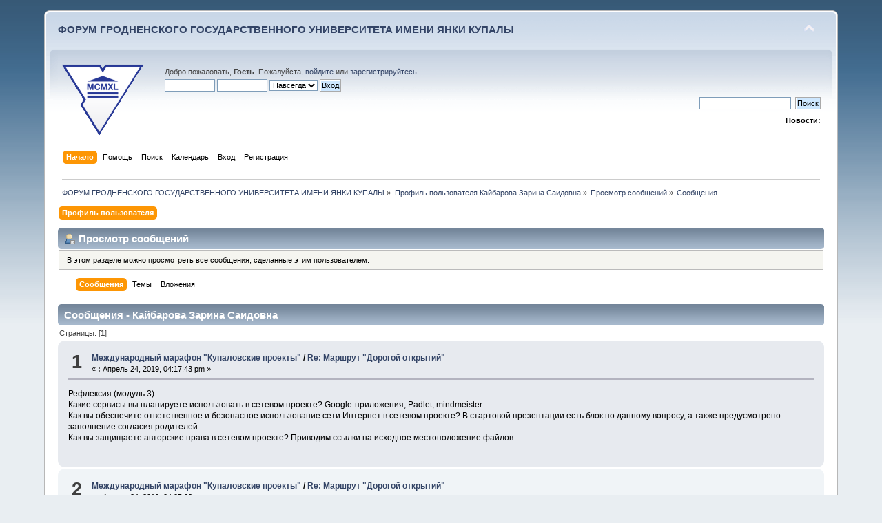

--- FILE ---
content_type: text/html; charset=UTF-8
request_url: https://forum.grsu.by/index.php?PHPSESSID=a0uspaptegadhegfuhs10sgq65&action=profile;area=showposts;u=1003
body_size: 8760
content:
<!DOCTYPE html PUBLIC "-//W3C//DTD XHTML 1.0 Transitional//EN" "http://www.w3.org/TR/xhtml1/DTD/xhtml1-transitional.dtd">
<html xmlns="http://www.w3.org/1999/xhtml">
<head>
	<link rel="stylesheet" type="text/css" href="https://forum.grsu.by/Themes/default/css/index.css?fin20" />
	<link rel="stylesheet" type="text/css" href="https://forum.grsu.by/Themes/default/css/webkit.css" />
	<script type="text/javascript" src="https://forum.grsu.by/Themes/default/scripts/script.js?fin20"></script>
	<script type="text/javascript" src="https://forum.grsu.by/Themes/default/scripts/theme.js?fin20"></script>
	<script type="text/javascript"><!-- // --><![CDATA[
		var smf_theme_url = "https://forum.grsu.by/Themes/default";
		var smf_default_theme_url = "https://forum.grsu.by/Themes/default";
		var smf_images_url = "https://forum.grsu.by/Themes/default/images";
		var smf_scripturl = "https://forum.grsu.by/index.php?PHPSESSID=a0uspaptegadhegfuhs10sgq65&amp;";
		var smf_iso_case_folding = false;
		var smf_charset = "UTF-8";
		var ajax_notification_text = "Загружается...";
		var ajax_notification_cancel_text = "Отменить";
	// ]]></script>
	<meta http-equiv="Content-Type" content="text/html; charset=UTF-8" />
	<meta name="description" content="Просмотр сообщений - Кайбарова Зарина Саидовна" />
	<meta name='yandex-verification' content='7b4a73551632d603' />
	<title>Просмотр сообщений - Кайбарова Зарина Саидовна</title>
	<link rel="help" href="https://forum.grsu.by/index.php?PHPSESSID=a0uspaptegadhegfuhs10sgq65&amp;action=help" />
	<link rel="search" href="https://forum.grsu.by/index.php?PHPSESSID=a0uspaptegadhegfuhs10sgq65&amp;action=search" />
	<link rel="contents" href="https://forum.grsu.by/index.php?PHPSESSID=a0uspaptegadhegfuhs10sgq65&amp;" />
	<link rel="alternate" type="application/rss+xml" title="ФОРУМ ГРОДНЕНСКОГО ГОСУДАРСТВЕННОГО УНИВЕРСИТЕТА ИМЕНИ ЯНКИ КУПАЛЫ - RSS" href="https://forum.grsu.by/index.php?PHPSESSID=a0uspaptegadhegfuhs10sgq65&amp;type=rss;action=.xml" />
	<link rel="stylesheet" type="text/css" id="spoiler_css" href="https://forum.grsu.by/Themes/default/css/spoiler.css" />
<script>
  (function(i,s,o,g,r,a,m){i['GoogleAnalyticsObject']=r;i[r]=i[r]||function(){
  (i[r].q=i[r].q||[]).push(arguments)},i[r].l=1*new Date();a=s.createElement(o),
  m=s.getElementsByTagName(o)[0];a.async=1;a.src=g;m.parentNode.insertBefore(a,m)
  })(window,document,'script','//www.google-analytics.com/analytics.js','ga');

  ga('create', 'UA-45420303-1', 'grsu.by');
  ga('send', 'pageview');

</script>


</head>
<body>
<div id="wrapper" style="width: 90%">
	<div id="header"><div class="frame">
		<div id="top_section">
			<h1 class="forumtitle">
				<a href="https://forum.grsu.by/index.php?PHPSESSID=a0uspaptegadhegfuhs10sgq65&amp;">ФОРУМ ГРОДНЕНСКОГО ГОСУДАРСТВЕННОГО УНИВЕРСИТЕТА ИМЕНИ ЯНКИ КУПАЛЫ</a>
			</h1>
			<img id="upshrink" src="https://forum.grsu.by/Themes/default/images/upshrink.png" alt="*" title="Свернуть/Развернуть" style="display: none;" />
			<div id="siteslogan" class="floatright">          </div>
		</div>
		<div id="upper_section" class="middletext">
			<div class="logo"><a href="http://grsu.by" target="_blank"></a></div>
			<div class="user">
				<script type="text/javascript" src="https://forum.grsu.by/Themes/default/scripts/sha1.js"></script>
				<form id="guest_form" action="https://forum.grsu.by/index.php?PHPSESSID=a0uspaptegadhegfuhs10sgq65&amp;action=login2" method="post" accept-charset="UTF-8"  onsubmit="hashLoginPassword(this, '39b4af8926575e99aca076025dc729db');">
					<div class="info">Добро пожаловать, <strong>Гость</strong>. Пожалуйста, <a href="https://forum.grsu.by/index.php?PHPSESSID=a0uspaptegadhegfuhs10sgq65&amp;action=login">войдите</a> или <a href="https://forum.grsu.by/index.php?PHPSESSID=a0uspaptegadhegfuhs10sgq65&amp;action=register">зарегистрируйтесь</a>.</div>
					<input type="text" name="user" size="10" class="input_text" />
					<input type="password" name="passwrd" size="10" class="input_password" />
					<select name="cookielength">
						<option value="60">1 час</option>
						<option value="1440">1 день</option>
						<option value="10080">1 неделя</option>
						<option value="43200">1 месяц</option>
						<option value="-1" selected="selected">Навсегда</option>
					</select>
					<input type="submit" value="Вход" class="button_submit" /><br />
					<div class="info"></div>
					<input type="hidden" name="hash_passwrd" value="" /><input type="hidden" name="f26676843ad" value="39b4af8926575e99aca076025dc729db" />
				</form>
			</div>
			<div class="news normaltext">
				<form id="search_form" action="https://forum.grsu.by/index.php?PHPSESSID=a0uspaptegadhegfuhs10sgq65&amp;action=search2" method="post" accept-charset="UTF-8">
					<input type="text" name="search" value="" class="input_text" />&nbsp;
					<input type="submit" name="submit" value="Поиск" class="button_submit" />
					<input type="hidden" name="advanced" value="0" /></form>
				<h2>Новости: </h2>
				<p></p>
			</div>
		</div>
		<br class="clear" />
		<script type="text/javascript"><!-- // --><![CDATA[
			var oMainHeaderToggle = new smc_Toggle({
				bToggleEnabled: true,
				bCurrentlyCollapsed: false,
				aSwappableContainers: [
					'upper_section'
				],
				aSwapImages: [
					{
						sId: 'upshrink',
						srcExpanded: smf_images_url + '/upshrink.png',
						altExpanded: 'Свернуть/Развернуть',
						srcCollapsed: smf_images_url + '/upshrink2.png',
						altCollapsed: 'Свернуть/Развернуть'
					}
				],
				oThemeOptions: {
					bUseThemeSettings: false,
					sOptionName: 'collapse_header',
					sSessionVar: 'f26676843ad',
					sSessionId: '39b4af8926575e99aca076025dc729db'
				},
				oCookieOptions: {
					bUseCookie: true,
					sCookieName: 'upshrink'
				}
			});
		// ]]></script>
		<div id="main_menu">
			<ul class="dropmenu" id="menu_nav">
				<li id="button_home">
					<a class="active firstlevel" href="https://forum.grsu.by/index.php?PHPSESSID=a0uspaptegadhegfuhs10sgq65&amp;">
						<span class="last firstlevel">Начало</span>
					</a>
				</li>
				<li id="button_help">
					<a class="firstlevel" href="https://forum.grsu.by/index.php?PHPSESSID=a0uspaptegadhegfuhs10sgq65&amp;action=help">
						<span class="firstlevel">Помощь</span>
					</a>
				</li>
				<li id="button_search">
					<a class="firstlevel" href="https://forum.grsu.by/index.php?PHPSESSID=a0uspaptegadhegfuhs10sgq65&amp;action=search">
						<span class="firstlevel">Поиск</span>
					</a>
				</li>
				<li id="button_calendar">
					<a class="firstlevel" href="https://forum.grsu.by/index.php?PHPSESSID=a0uspaptegadhegfuhs10sgq65&amp;action=calendar">
						<span class="firstlevel">Календарь</span>
					</a>
				</li>
				<li id="button_login">
					<a class="firstlevel" href="https://forum.grsu.by/index.php?PHPSESSID=a0uspaptegadhegfuhs10sgq65&amp;action=login">
						<span class="firstlevel">Вход</span>
					</a>
				</li>
				<li id="button_register">
					<a class="firstlevel" href="https://forum.grsu.by/index.php?PHPSESSID=a0uspaptegadhegfuhs10sgq65&amp;action=register">
						<span class="last firstlevel">Регистрация</span>
					</a>
				</li>
			</ul>
		</div>
		<br class="clear" />
	</div></div>
	<div id="content_section"><div class="frame">
		<div id="main_content_section">
	<div class="navigate_section">
		<ul>
			<li>
				<a href="https://forum.grsu.by/index.php?PHPSESSID=a0uspaptegadhegfuhs10sgq65&amp;"><span>ФОРУМ ГРОДНЕНСКОГО ГОСУДАРСТВЕННОГО УНИВЕРСИТЕТА ИМЕНИ ЯНКИ КУПАЛЫ</span></a> &#187;
			</li>
			<li>
				<a href="https://forum.grsu.by/index.php?PHPSESSID=a0uspaptegadhegfuhs10sgq65&amp;action=profile;u=1003"><span>Профиль пользователя Кайбарова Зарина Саидовна</span></a> &#187;
			</li>
			<li>
				<a href="https://forum.grsu.by/index.php?PHPSESSID=a0uspaptegadhegfuhs10sgq65&amp;action=profile;u=1003;area=showposts"><span>Просмотр сообщений</span></a> &#187;
			</li>
			<li class="last">
				<a href="https://forum.grsu.by/index.php?PHPSESSID=a0uspaptegadhegfuhs10sgq65&amp;action=profile;u=1003;area=showposts;sa=messages"><span>Сообщения</span></a>
			</li>
		</ul>
	</div>
<div id="admin_menu">
	<ul class="dropmenu" id="dropdown_menu_1">
			<li><a class="active firstlevel" href="#"><span class="firstlevel">Профиль пользователя</span></a>
				<ul>
					<li>
						<a href="https://forum.grsu.by/index.php?PHPSESSID=a0uspaptegadhegfuhs10sgq65&amp;action=profile;area=summary;u=1003"><span>Основная информация</span></a>
					</li>
					<li>
						<a href="https://forum.grsu.by/index.php?PHPSESSID=a0uspaptegadhegfuhs10sgq65&amp;action=profile;area=statistics;u=1003"><span>Статистика</span></a>
					</li>
					<li>
						<a class="chosen" href="https://forum.grsu.by/index.php?PHPSESSID=a0uspaptegadhegfuhs10sgq65&amp;action=profile;area=showposts;u=1003"><span>Просмотр сообщений...</span></a>
						<ul>
							<li>
								<a href="https://forum.grsu.by/index.php?PHPSESSID=a0uspaptegadhegfuhs10sgq65&amp;action=profile;area=showposts;sa=messages;u=1003"><span>Сообщения</span></a>
							</li>
							<li>
								<a href="https://forum.grsu.by/index.php?PHPSESSID=a0uspaptegadhegfuhs10sgq65&amp;action=profile;area=showposts;sa=topics;u=1003"><span>Темы</span></a>
							</li>
							<li>
								<a href="https://forum.grsu.by/index.php?PHPSESSID=a0uspaptegadhegfuhs10sgq65&amp;action=profile;area=showposts;sa=attach;u=1003"><span>Вложения</span></a>
							</li>
						</ul>
					</li>
				</ul>
			</li>
	</ul>
</div>
<div id="admin_content">
	<div class="cat_bar">
		<h3 class="catbg">
			<span class="ie6_header floatleft"><img src="https://forum.grsu.by/Themes/default/images/icons/profile_sm.gif" alt="" class="icon" />Просмотр сообщений
			</span>
		</h3>
	</div>
	<p class="windowbg description">
		В этом разделе можно просмотреть все сообщения, сделанные этим пользователем.
	</p>
	<div id="adm_submenus">
		<ul class="dropmenu">
			<li>
				<a class="active firstlevel" href="https://forum.grsu.by/index.php?PHPSESSID=a0uspaptegadhegfuhs10sgq65&amp;action=profile;area=showposts;sa=messages;u=1003"><span class="firstlevel">Сообщения</span></a>
			</li>
			<li>
				<a class="firstlevel" href="https://forum.grsu.by/index.php?PHPSESSID=a0uspaptegadhegfuhs10sgq65&amp;action=profile;area=showposts;sa=topics;u=1003"><span class="firstlevel">Темы</span></a>
			</li>
			<li>
				<a class="firstlevel" href="https://forum.grsu.by/index.php?PHPSESSID=a0uspaptegadhegfuhs10sgq65&amp;action=profile;area=showposts;sa=attach;u=1003"><span class="firstlevel">Вложения</span></a>
			</li>
		</ul>
	</div><br class="clear" />
	<script type="text/javascript" src="https://forum.grsu.by/Themes/default/scripts/profile.js"></script>
	<script type="text/javascript"><!-- // --><![CDATA[
		disableAutoComplete();
	// ]]></script>
		<div class="cat_bar">
			<h3 class="catbg">
				Сообщения - Кайбарова Зарина Саидовна
			</h3>
		</div>
		<div class="pagesection">
			<span>Страницы: [<strong>1</strong>] </span>
		</div>
		<div class="topic">
			<div class="windowbg core_posts">
				<span class="topslice"><span></span></span>
				<div class="content">
					<div class="counter">1</div>
					<div class="topic_details">
						<h5><strong><a href="https://forum.grsu.by/index.php?PHPSESSID=a0uspaptegadhegfuhs10sgq65&amp;board=16.0">Международный марафон "Купаловские проекты"</a> / <a href="https://forum.grsu.by/index.php?PHPSESSID=a0uspaptegadhegfuhs10sgq65&amp;topic=181.msg5397#msg5397">Re: Маршрут &quot;Дорогой открытий&quot;</a></strong></h5>
						<span class="smalltext">&#171;&nbsp;<strong>:</strong> Апрель 24, 2019, 04:17:43 pm&nbsp;&#187;</span>
					</div>
					<div class="list_posts">
					Рефлексия (модуль 3):<br />Какие сервисы вы планируете использовать в сетевом проекте? Google-приложения, Padlet, mindmeister.<br />Как вы обеспечите ответственное и безопасное использование сети Интернет в сетевом проекте? В стартовой презентации есть блок по данному вопросу, а также предусмотрено заполнение согласия родителей.<br />Как вы защищаете авторские права в сетевом проекте?﻿ Приводим ссылки на исходное местоположение файлов.<br />
					</div>
				</div>
				<br class="clear" />
				<span class="botslice"><span></span></span>
			</div>
		</div>
		<div class="topic">
			<div class="windowbg2 core_posts">
				<span class="topslice"><span></span></span>
				<div class="content">
					<div class="counter">2</div>
					<div class="topic_details">
						<h5><strong><a href="https://forum.grsu.by/index.php?PHPSESSID=a0uspaptegadhegfuhs10sgq65&amp;board=16.0">Международный марафон "Купаловские проекты"</a> / <a href="https://forum.grsu.by/index.php?PHPSESSID=a0uspaptegadhegfuhs10sgq65&amp;topic=181.msg5396#msg5396">Re: Маршрут &quot;Дорогой открытий&quot;</a></strong></h5>
						<span class="smalltext">&#171;&nbsp;<strong>:</strong> Апрель 24, 2019, 04:05:23 pm&nbsp;&#187;</span>
					</div>
					<div class="list_posts">
					Соблюдение авторского права - важное условие при реализации своих идей. Для достижения поставленных целей необходимо всегда соблюдать авторские права ( в т.ч. приводить ссылки на исходный адрес файлов, указание фамилии авторов разработок и др.). В рамках КП-2019 соблюдение авторского права, например, проявляется в указании адресов- первоисточников изображений или видео-файлов при создании презентаций и т.д.
					</div>
				</div>
				<br class="clear" />
				<span class="botslice"><span></span></span>
			</div>
		</div>
		<div class="topic">
			<div class="windowbg core_posts">
				<span class="topslice"><span></span></span>
				<div class="content">
					<div class="counter">3</div>
					<div class="topic_details">
						<h5><strong><a href="https://forum.grsu.by/index.php?PHPSESSID=a0uspaptegadhegfuhs10sgq65&amp;board=16.0">Международный марафон "Купаловские проекты"</a> / <a href="https://forum.grsu.by/index.php?PHPSESSID=a0uspaptegadhegfuhs10sgq65&amp;topic=181.msg5381#msg5381">Re: Маршрут &quot;Дорогой открытий&quot;</a></strong></h5>
						<span class="smalltext">&#171;&nbsp;<strong>:</strong> Апрель 18, 2019, 01:47:14 pm&nbsp;&#187;</span>
					</div>
					<div class="list_posts">
					Рефлексия, модуль 2:<br />1. Что послужило основанием для разработки плана&nbsp; СП?<br />Желание помочь участникам проекта осознать себя представителями уникальной культуры и частью многообразной поликультурной страны.<br />2. Для чего и каким образом вы будете выявлять уровень предварительных представлений и опыта учащихся по теме проекта?<br />Предварительный уровень представлений можно вывить посредством опроса, анкетирования. Данная работа позволит выстроить, а если необходимо - уточнить - действия участников и координаторов в ходе реализации проекта.
					</div>
				</div>
				<br class="clear" />
				<span class="botslice"><span></span></span>
			</div>
		</div>
		<div class="topic">
			<div class="windowbg2 core_posts">
				<span class="topslice"><span></span></span>
				<div class="content">
					<div class="counter">4</div>
					<div class="topic_details">
						<h5><strong><a href="https://forum.grsu.by/index.php?PHPSESSID=a0uspaptegadhegfuhs10sgq65&amp;board=16.0">Международный марафон "Купаловские проекты"</a> / <a href="https://forum.grsu.by/index.php?PHPSESSID=a0uspaptegadhegfuhs10sgq65&amp;topic=181.msg5179#msg5179">Re: Маршрут &quot;Дорогой открытий&quot;</a></strong></h5>
						<span class="smalltext">&#171;&nbsp;<strong>:</strong> Март 17, 2019, 11:51:46 am&nbsp;&#187;</span>
					</div>
					<div class="list_posts">
					1. К преимуществам сетевых проектов можно отнести: современная форма организации урочной и внеурочной деятельности, возможность объединить в работе неограниченное количество участников, нестандартные формы для представления полученных результатов.<br />2. Сетевой проект &quot;Я и моя малая родина&quot; позволит участникам познакомиться с традициями и обычаями разных национальностей в разных территориях, будет способствовать формированию чувства толерантности, а также гордости за родную культуру.<br />3. Буклет для родителей раскрывает суть метода сетевых проектов, знакомит с целями и задачами проекта, поясняет, какими видами деятельности будут заняты участники, какие результаты ожидаются по завершении проекта.
					</div>
				</div>
				<br class="clear" />
				<span class="botslice"><span></span></span>
			</div>
		</div>
		<div class="topic">
			<div class="windowbg core_posts">
				<span class="topslice"><span></span></span>
				<div class="content">
					<div class="counter">5</div>
					<div class="topic_details">
						<h5><strong><a href="https://forum.grsu.by/index.php?PHPSESSID=a0uspaptegadhegfuhs10sgq65&amp;board=16.0">Международный марафон "Купаловские проекты"</a> / <a href="https://forum.grsu.by/index.php?PHPSESSID=a0uspaptegadhegfuhs10sgq65&amp;topic=181.msg5178#msg5178">Re: Маршрут &quot;Дорогой открытий&quot;</a></strong></h5>
						<span class="smalltext">&#171;&nbsp;<strong>:</strong> Март 17, 2019, 11:18:19 am&nbsp;&#187;</span>
					</div>
					<div class="list_posts">
					Анализ проектов, сходных по тематике&nbsp; проекту <a href="https://sites.google.com/site/sajtslimakovojelenymihajlovny/home" class="bbc_link" target="_blank">https://sites.google.com/site/sajtslimakovojelenymihajlovny/home</a><br /><a href="https://sites.google.com/site/sdonbassom/" class="bbc_link" target="_blank">https://sites.google.com/site/sdonbassom/</a>
					</div>
				</div>
				<br class="clear" />
				<span class="botslice"><span></span></span>
			</div>
		</div>
		<div class="topic">
			<div class="windowbg2 core_posts">
				<span class="topslice"><span></span></span>
				<div class="content">
					<div class="counter">6</div>
					<div class="topic_details">
						<h5><strong><a href="https://forum.grsu.by/index.php?PHPSESSID=a0uspaptegadhegfuhs10sgq65&amp;board=16.0">Международный марафон "Купаловские проекты"</a> / <a href="https://forum.grsu.by/index.php?PHPSESSID=a0uspaptegadhegfuhs10sgq65&amp;topic=181.msg4753#msg4753">Re: Маршрут &quot;Дорогой открытий&quot;</a></strong></h5>
						<span class="smalltext">&#171;&nbsp;<strong>:</strong> Февраль 11, 2019, 01:06:21 pm&nbsp;&#187;</span>
					</div>
					<div class="list_posts">
					Мой проект &quot;Я и моя малая Родина&quot; позволит участникам узнать историю нашего, создаст условия для знакомства с культурой и традициями других народов, проживающих на территории села.
					</div>
				</div>
				<br class="clear" />
				<span class="botslice"><span></span></span>
			</div>
		</div>
		<div class="topic">
			<div class="windowbg core_posts">
				<span class="topslice"><span></span></span>
				<div class="content">
					<div class="counter">7</div>
					<div class="topic_details">
						<h5><strong><a href="https://forum.grsu.by/index.php?PHPSESSID=a0uspaptegadhegfuhs10sgq65&amp;board=16.0">Международный марафон "Купаловские проекты"</a> / <a href="https://forum.grsu.by/index.php?PHPSESSID=a0uspaptegadhegfuhs10sgq65&amp;topic=181.msg4687#msg4687">Re: Маршрут &quot;Дорогой открытий&quot;</a></strong></h5>
						<span class="smalltext">&#171;&nbsp;<strong>:</strong> Февраль 10, 2019, 12:12:22 pm&nbsp;&#187;</span>
					</div>
					<div class="list_posts">
					<div class="quoteheader"><div class="topslice_quote"><a href="https://forum.grsu.by/index.php?PHPSESSID=a0uspaptegadhegfuhs10sgq65&amp;topic=181.msg4670#msg4670">Цитата: Степанова Н В от Февраль 10, 2019, 05:59:14 am</a></div></div><blockquote class="bbc_standard_quote"><div class="quoteheader"><div class="topslice_quote"><a href="https://forum.grsu.by/index.php?PHPSESSID=a0uspaptegadhegfuhs10sgq65&amp;topic=181.msg4669#msg4669">Цитата: Кайбарова Зарина Саидовна от Февраль 10, 2019, 05:57:09 am</a></div></div><blockquote class="bbc_alternate_quote">Зарина Саидовна! Очень интересная задумка! Как это будет происходить, какие задания будут выполнять участники проекта? Проект сетевой ребята будут из разных уголков страны и ближнего зарубежья. Подумайте как их можно объединить. Удачи!<br /></blockquote><div class="quotefooter"><div class="botslice_quote"></div></div>В работе дети создадут <em>электронную карту </em>нашего села, где будет отражена история появления домов, значимых объектов (школа, дом культуры, Сельский совет и т.д.). На&nbsp; следующем этапе посмотрим, каков национальный состав нашей школы и класса-участника на сегодняшний день, а затем попробуем представить <em>энциклопедию разных национальных традиций</em> учеников (и их семей) в пределах класса, <em>составим кроссворд, напишем сочинение или создадим картинную галерею</em>&nbsp; &quot;Я и моя малая Родина&quot; (выбор сделают дети, по своим возможностям).<br /></blockquote><div class="quotefooter"><div class="botslice_quote"></div></div>Зарина Саидовна, Вы хотите создать локальный проект, только для своего класса?<br />[/quote]<br />Думала над локальным проектом, так как, на мой взгляд, работа с детьми из разных территорий потребует большое количество времени.&nbsp; &nbsp;<img src="https://forum.grsu.by/Smileys/default/huh.gif" alt="???" title="Непонимающий" class="smiley" />
					</div>
				</div>
				<br class="clear" />
				<span class="botslice"><span></span></span>
			</div>
		</div>
		<div class="topic">
			<div class="windowbg2 core_posts">
				<span class="topslice"><span></span></span>
				<div class="content">
					<div class="counter">8</div>
					<div class="topic_details">
						<h5><strong><a href="https://forum.grsu.by/index.php?PHPSESSID=a0uspaptegadhegfuhs10sgq65&amp;board=16.0">Международный марафон "Купаловские проекты"</a> / <a href="https://forum.grsu.by/index.php?PHPSESSID=a0uspaptegadhegfuhs10sgq65&amp;topic=181.msg4669#msg4669">Re: Маршрут &quot;Дорогой открытий&quot;</a></strong></h5>
						<span class="smalltext">&#171;&nbsp;<strong>:</strong> Февраль 10, 2019, 05:57:09 am&nbsp;&#187;</span>
					</div>
					<div class="list_posts">
					Зарина Саидовна! Очень интересная задумка! Как это будет происходить, какие задания будут выполнять участники проекта? Проект сетевой ребята будут из разных уголков страны и ближнего зарубежья. Подумайте как их можно объединить. Удачи!<br />[/quote]<br />В работе дети создадут <em>электронную карту </em>нашего села, где будет отражена история появления домов, значимых объектов (школа, дом культуры, Сельский совет и т.д.). На&nbsp; следующем этапе посмотрим, каков национальный состав нашей школы и класса-участника на сегодняшний день, а затем попробуем представить <em>энциклопедию разных национальных традиций</em> учеников (и их семей) в пределах класса, <em>составим кроссворд, напишем сочинение или создадим картинную галерею</em>&nbsp; &quot;Я и моя малая Родина&quot; (выбор сделают дети, по своим возможностям).
					</div>
				</div>
				<br class="clear" />
				<span class="botslice"><span></span></span>
			</div>
		</div>
		<div class="topic">
			<div class="windowbg core_posts">
				<span class="topslice"><span></span></span>
				<div class="content">
					<div class="counter">9</div>
					<div class="topic_details">
						<h5><strong><a href="https://forum.grsu.by/index.php?PHPSESSID=a0uspaptegadhegfuhs10sgq65&amp;board=16.0">Международный марафон "Купаловские проекты"</a> / <a href="https://forum.grsu.by/index.php?PHPSESSID=a0uspaptegadhegfuhs10sgq65&amp;topic=181.msg4659#msg4659">Re: Маршрут &quot;Дорогой открытий&quot;</a></strong></h5>
						<span class="smalltext">&#171;&nbsp;<strong>:</strong> Февраль 10, 2019, 03:42:55 am&nbsp;&#187;</span>
					</div>
					<div class="list_posts">
					В период марафона&nbsp; есть идея разработать проект &quot;Я и моя малая Родина&quot;, в ходе которого учащиеся 3-4 классов получат возможность познакомиться с историей края, где живут сейчас и познакомить других участников проекта с культурой и традициями своего народа (в классах есть представители разных национальностей).
					</div>
				</div>
				<br class="clear" />
				<span class="botslice"><span></span></span>
			</div>
		</div>
		<div class="topic">
			<div class="windowbg2 core_posts">
				<span class="topslice"><span></span></span>
				<div class="content">
					<div class="counter">10</div>
					<div class="topic_details">
						<h5><strong><a href="https://forum.grsu.by/index.php?PHPSESSID=a0uspaptegadhegfuhs10sgq65&amp;board=16.0">Международный марафон "Купаловские проекты"</a> / <a href="https://forum.grsu.by/index.php?PHPSESSID=a0uspaptegadhegfuhs10sgq65&amp;topic=171.msg4555#msg4555">Re: Первые шаги к сетевым проектам (тренинг)</a></strong></h5>
						<span class="smalltext">&#171;&nbsp;<strong>:</strong> Февраль 07, 2019, 11:21:46 am&nbsp;&#187;</span>
					</div>
					<div class="list_posts">
					Вот и мной выполнено последнее задание на заключительном этапе тренинга &quot;Первые шаги&quot;. Хоть и выполняла с опозданием, но получила огромный опыт и удовольствие от работы. Спасибо за отлаженную систему и заботу наставников!&nbsp; <img src="https://forum.grsu.by/Smileys/default/smiley.gif" alt="&#58;&#41;" title="Улыбающийся" class="smiley" />
					</div>
				</div>
				<br class="clear" />
				<span class="botslice"><span></span></span>
			</div>
		</div>
		<div class="topic">
			<div class="windowbg core_posts">
				<span class="topslice"><span></span></span>
				<div class="content">
					<div class="counter">11</div>
					<div class="topic_details">
						<h5><strong><a href="https://forum.grsu.by/index.php?PHPSESSID=a0uspaptegadhegfuhs10sgq65&amp;board=16.0">Международный марафон "Купаловские проекты"</a> / <a href="https://forum.grsu.by/index.php?PHPSESSID=a0uspaptegadhegfuhs10sgq65&amp;topic=181.msg4508#msg4508">Re: Маршрут &quot;Дорогой открытий&quot;</a></strong></h5>
						<span class="smalltext">&#171;&nbsp;<strong>:</strong> Февраль 06, 2019, 11:58:55 am&nbsp;&#187;</span>
					</div>
					<div class="list_posts">
					Здравствуйте, уважаемые коллеги! Меня зовут Зарина Саидовна. Я - учитель начальных классов. В работе еще не использовала сетевые проекты. Хочется попробовать новые формы, идеи взаимодействия с учениками. Сетевые проекты имеют огромный потенциал!
					</div>
				</div>
				<br class="clear" />
				<span class="botslice"><span></span></span>
			</div>
		</div>
		<div class="topic">
			<div class="windowbg2 core_posts">
				<span class="topslice"><span></span></span>
				<div class="content">
					<div class="counter">12</div>
					<div class="topic_details">
						<h5><strong><a href="https://forum.grsu.by/index.php?PHPSESSID=a0uspaptegadhegfuhs10sgq65&amp;board=16.0">Международный марафон "Купаловские проекты"</a> / <a href="https://forum.grsu.by/index.php?PHPSESSID=a0uspaptegadhegfuhs10sgq65&amp;topic=171.msg4400#msg4400">Re: Первые шаги к сетевым проектам (тренинг)</a></strong></h5>
						<span class="smalltext">&#171;&nbsp;<strong>:</strong> Февраль 04, 2019, 02:23:12 pm&nbsp;&#187;</span>
					</div>
					<div class="list_posts">
					Доброго времени суток, коллеги! Я - новичок в создании сетевых проектов. Решила начать с классического сервиса google. Важно осознать суть работы, а затем можно и поискать разные варианты реализации задумок. Всем удачи.
					</div>
				</div>
				<br class="clear" />
				<span class="botslice"><span></span></span>
			</div>
		</div>
		<div class="topic">
			<div class="windowbg core_posts">
				<span class="topslice"><span></span></span>
				<div class="content">
					<div class="counter">13</div>
					<div class="topic_details">
						<h5><strong><a href="https://forum.grsu.by/index.php?PHPSESSID=a0uspaptegadhegfuhs10sgq65&amp;board=16.0">Международный марафон "Купаловские проекты"</a> / <a href="https://forum.grsu.by/index.php?PHPSESSID=a0uspaptegadhegfuhs10sgq65&amp;topic=171.msg4381#msg4381">Re: Первые шаги к сетевым проектам (тренинг)</a></strong></h5>
						<span class="smalltext">&#171;&nbsp;<strong>:</strong> Февраль 04, 2019, 12:52:28 am&nbsp;&#187;</span>
					</div>
					<div class="list_posts">
					Биркос Елена Владимировна? &quot;Мир цифр и чисел&quot;.<br />1. Каковы возрастные рамки участников проекта?<br />2. Является ли &quot;нумерология&quot; возможным &quot;элементом&quot; для изучения в школе?<br />3. На каком этапе проекта будет раскрыта взаимосвязь и различия цифр и чисел?<br /><br />1.&quot;Управляют ли числа миром?&quot; - вопрос, требующий ответа &quot;да&quot;, &quot;нет&quot;.<br />2.Не разводятся понятия &quot;число&quot;, &quot;цифра&quot;.<br /><br />1. Внести уточнения в формулировки проблемных вопросов с учетом вышеуказанных замечаний.<br /><br /><br />Субботина Ольга Николаевна. Проект &quot;Театр, здравствуй!&quot;.<br />1. Каков возраст участников проекта?<br />2. Какова роль родителей в проекте?<br />3. На какой период времени рассчитан проект?<br /><br />1. Третий проблемный вопрос идет &quot;вразрез&quot; с первыми двумя.<br />2. Второй проблемный вопрос , на мой взгляд, мог быть частью первого вопроса.<br /><br />1. Заменить формулировку &quot;Почему нельзя ходить в театр в джинсах?&quot; на другую.
					</div>
				</div>
				<br class="clear" />
				<span class="botslice"><span></span></span>
			</div>
		</div>
		<div class="topic">
			<div class="windowbg2 core_posts">
				<span class="topslice"><span></span></span>
				<div class="content">
					<div class="counter">14</div>
					<div class="topic_details">
						<h5><strong><a href="https://forum.grsu.by/index.php?PHPSESSID=a0uspaptegadhegfuhs10sgq65&amp;board=16.0">Международный марафон "Купаловские проекты"</a> / <a href="https://forum.grsu.by/index.php?PHPSESSID=a0uspaptegadhegfuhs10sgq65&amp;topic=171.msg4353#msg4353">Re: Первые шаги к сетевым проектам (тренинг)</a></strong></h5>
						<span class="smalltext">&#171;&nbsp;<strong>:</strong> Февраль 03, 2019, 10:17:39 am&nbsp;&#187;</span>
					</div>
					<div class="list_posts">
					Субботина Ольга Николаевна. Проект &quot;Театр, здравствуй!&quot;.<br />1. Каков возраст участников проекта?<br />2. Какова роль родителей в проекте?<br />3. На какой период времени рассчитан проект?<br /><br />1. Третий проблемный вопрос идет &quot;вразрез&quot; с первыми двумя.<br />2. Второй проблемный вопрос , на мой взгляд, мог быть частью первого вопроса.<br /><br />1. Заменить формулировку &quot;Почему нельзя ходить в театр в джинсах?&quot; на другую.
					</div>
				</div>
				<br class="clear" />
				<span class="botslice"><span></span></span>
			</div>
		</div>
		<div class="topic">
			<div class="windowbg core_posts">
				<span class="topslice"><span></span></span>
				<div class="content">
					<div class="counter">15</div>
					<div class="topic_details">
						<h5><strong><a href="https://forum.grsu.by/index.php?PHPSESSID=a0uspaptegadhegfuhs10sgq65&amp;board=16.0">Международный марафон "Купаловские проекты"</a> / <a href="https://forum.grsu.by/index.php?PHPSESSID=a0uspaptegadhegfuhs10sgq65&amp;topic=171.msg4237#msg4237">Re: Первые шаги к сетевым проектам (тренинг)</a></strong></h5>
						<span class="smalltext">&#171;&nbsp;<strong>:</strong> Январь 29, 2019, 12:31:17 pm&nbsp;&#187;</span>
					</div>
					<div class="list_posts">
					Здравствуйте, меня зовут Зарина Саидовна. Я- учитель начальных классов. в ходе тренинга хочу получить новые знания, которые помогут в работе.
					</div>
				</div>
				<br class="clear" />
				<span class="botslice"><span></span></span>
			</div>
		</div>
		<div class="pagesection" style="margin-bottom: 0;">
			<span>Страницы: [<strong>1</strong>] </span>
		</div>
	<script type="text/javascript">window.jQuery || document.write(unescape('%3Cscript src="https://ajax.googleapis.com/ajax/libs/jquery/1.9.0/jquery.min.js"%3E%3C/script%3E'))</script>
	<script type="text/javascript" src="https://code.jquery.com/jquery-migrate-1.0.0.js"></script>
	<script type="text/javascript"><!-- // --><![CDATA[
		jQuery(document).ready(function($){
			$(".sp-body").hide();
			$(".sp-head").live("click", function(){
				$(this).toggleClass("sp-open").toggleClass("sp-closed").next().toggle();
			});
		});
	// ]]></script>
</div>
		</div>
	</div>
	<div class="banners">
		<a href="https://www.grsu.by" target="_blank"><img src="https://forum.grsu.by/banners/grsu.png" width="90" height="30" alt="Гродненский Государственный университет имени Янки Купалы" title="Гродненский Государственный университет имени Янки Купалы"></a>
			
			<a href="https://intra.grsu.by" target="_blank"><img src="https://forum.grsu.by/banners/intra.grsu.png" width="90" height="30" alt="Интранет" title="Интранет"></a>
			
			<a href="https://museum.grsu.by" target="_blank"><img src="https://forum.grsu.by/banners/museum.grsu.jpg" width="90" height="30" alt="Музей ГрГУ им. Янки Купалы" title="Музей ГрГУ им. Янки Купалы"></a>
			
			<a href="https://mail.grsu.by" target="_blank"><img src="https://forum.grsu.by/banners/webmail.grsu.png" width="90" height="30" alt="Почта ГрГУ им. Янки Купалы" title="Почта ГрГУ им. Янки Купалы"></a>
			
			<a href="https://ctest.grsu.by" target="_blank"><img src="https://forum.grsu.by/banners/ctest2.grsu.png" width="90" height="30" alt="Региональный центр тестирования и довузовской подготовки ГрГУ им. Янки Купалы" title="Региональный центр тестирования и довузовской подготовки ГрГУ им. Янки Купалы"></a>
			
			<a href="https://abit.grsu.by" target="_blank"><img src="https://forum.grsu.by/banners/abit.grsu.png" width="90" height="30" alt="Абитуриент ГрГУ им. Янки Купалы" title="Абитуриент ГрГУ им. Янки Купалы"></a>
			
			<a href="https://lib.grsu.by" target="_blank"><img src="https://forum.grsu.by/banners/lib.grsu.gif" width="90" height="30" alt="Научная библиотека ГрГУ им. Янки Купалы" title="Научная библиотека ГрГУ им. Янки Купалы"></a>
			
			<a href="https://edu.grsu.by" target="_blank"><img src="https://forum.grsu.by/banners/edu.grsu.jpg" width="90" height="30" alt="Образовательный портал ГрГУ им. Янки Купалы" title="Образовательный портал ГрГУ им. Янки Купалы"></a>
	</div>
	</div>
	<div id="footer_section"><div class="frame">
		<ul class="reset">
			<li class="copyright">Copyright 2013 © ГрГУ им. Янки Купалы</li>
			<li><a id="button_xhtml" href="http://validator.w3.org/check?uri=referer" target="_blank" class="new_win" title="Valid XHTML 1.0!"><span>XHTML</span></a></li>
			<li><a id="button_rss" href="https://forum.grsu.by/index.php?PHPSESSID=a0uspaptegadhegfuhs10sgq65&amp;action=.xml;type=rss" class="new_win"><span>RSS</span></a></li>
			<li class="last"><a id="button_wap2" href="https://forum.grsu.by/index.php?PHPSESSID=a0uspaptegadhegfuhs10sgq65&amp;wap2" class="new_win"><span>Мобильная версия</span></a></li>
		</ul>
	</div></div>
</div>
	<!-- Yandex.Metrika counter --><script type="text/javascript">(function (d, w, c) { (w[c] = w[c] || []).push(function() { try { w.yaCounter23728876 = new Ya.Metrika({id:23728876, webvisor:true, clickmap:true, trackLinks:true, accurateTrackBounce:true}); } catch(e) { } }); var n = d.getElementsByTagName("script")[0], s = d.createElement("script"), f = function () { n.parentNode.insertBefore(s, n); }; s.type = "text/javascript"; s.async = true; s.src = (d.location.protocol == "https:" ? "https:" : "http:") + "//mc.yandex.ru/metrika/watch.js"; if (w.opera == "[object Opera]") { d.addEventListener("DOMContentLoaded", f, false); } else { f(); } })(document, window, "yandex_metrika_callbacks");</script><noscript><div><img src="//mc.yandex.ru/watch/23728876" style="position:absolute; left:-9999px;" alt="" /></div></noscript><!-- /Yandex.Metrika counter -->
</body></html>